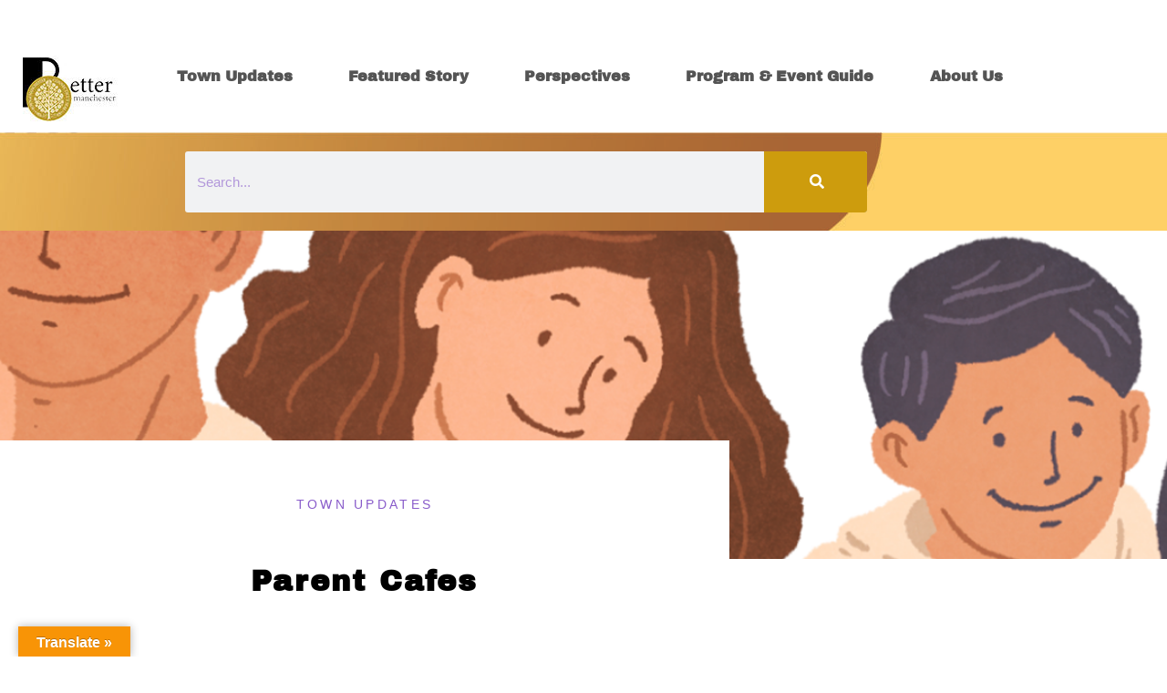

--- FILE ---
content_type: text/css
request_url: https://bettermanchester.com/wp-content/uploads/elementor/css/post-47.css?ver=1769225030
body_size: 250
content:
.elementor-kit-47{--e-global-color-primary:#CD9C0D;--e-global-color-secondary:#895CCA;--e-global-color-text:#545454;--e-global-color-accent:#FDD247;--e-global-color-4a959780:#54595F;--e-global-color-21915e0f:#7A7A7A;--e-global-color-18ccd333:#61CE70;--e-global-color-443e2302:#4054B2;--e-global-color-23fa2cd:#23A455;--e-global-color-4c0a3c0e:#000;--e-global-color-2f24ef7:#FFF;--e-global-color-13976fc8:#FFD249;--e-global-color-68b924c6:#522100;--e-global-color-381b898b:#9FB5D1;--e-global-color-46f39d5:#8FBD8F;--e-global-typography-primary-font-family:"Archivo Black";--e-global-typography-primary-font-weight:800;--e-global-typography-secondary-font-family:"Archivo Narrow";--e-global-typography-secondary-font-weight:400;--e-global-typography-text-font-family:"Arial";--e-global-typography-text-font-weight:normal;--e-global-typography-accent-font-family:"Arial";--e-global-typography-accent-font-weight:100;color:#000000;}.elementor-kit-47 button,.elementor-kit-47 input[type="button"],.elementor-kit-47 input[type="submit"],.elementor-kit-47 .elementor-button{background-color:var( --e-global-color-secondary );font-family:"Archivo Black", Sans-serif;color:#000000;border-radius:25px 25px 25px 25px;padding:25px 50px 25px 50px;}.elementor-kit-47 e-page-transition{background-color:#FFBC7D;}.elementor-kit-47 h1{color:#000000;font-family:"Arvo", Sans-serif;}.elementor-kit-47 h2{font-family:"Raleway", Sans-serif;}.elementor-section.elementor-section-boxed > .elementor-container{max-width:1140px;}.e-con{--container-max-width:1140px;}.elementor-widget:not(:last-child){margin-block-end:20px;}.elementor-element{--widgets-spacing:20px 20px;--widgets-spacing-row:20px;--widgets-spacing-column:20px;}{}h1.entry-title{display:var(--page-title-display);}@media(max-width:1024px){.elementor-section.elementor-section-boxed > .elementor-container{max-width:1024px;}.e-con{--container-max-width:1024px;}}@media(max-width:767px){.elementor-section.elementor-section-boxed > .elementor-container{max-width:767px;}.e-con{--container-max-width:767px;}}

--- FILE ---
content_type: text/css
request_url: https://bettermanchester.com/wp-content/uploads/elementor/css/post-7415.css?ver=1769289478
body_size: 766
content:
.elementor-7415 .elementor-element.elementor-element-52f17db0 > .elementor-background-overlay{background-color:transparent;background-image:linear-gradient(180deg, rgba(0,0,0,0) 0%, #000000 100%);opacity:0.5;transition:background 0.3s, border-radius 0.3s, opacity 0.3s;}.elementor-7415 .elementor-element.elementor-element-52f17db0 > .elementor-container{max-width:800px;min-height:50vh;}.elementor-7415 .elementor-element.elementor-element-52f17db0:not(.elementor-motion-effects-element-type-background), .elementor-7415 .elementor-element.elementor-element-52f17db0 > .elementor-motion-effects-container > .elementor-motion-effects-layer{background-position:center center;background-repeat:no-repeat;background-size:cover;}.elementor-7415 .elementor-element.elementor-element-52f17db0{transition:background 0.3s, border 0.3s, border-radius 0.3s, box-shadow 0.3s;}.elementor-7415 .elementor-element.elementor-element-2a8b3172 > .elementor-container{max-width:800px;}.elementor-7415 .elementor-element.elementor-element-2a8b3172{margin-top:-130px;margin-bottom:0px;}.elementor-7415 .elementor-element.elementor-element-7b0b1954:not(.elementor-motion-effects-element-type-background) > .elementor-widget-wrap, .elementor-7415 .elementor-element.elementor-element-7b0b1954 > .elementor-widget-wrap > .elementor-motion-effects-container > .elementor-motion-effects-layer{background-color:#ffffff;}.elementor-7415 .elementor-element.elementor-element-7b0b1954 > .elementor-element-populated{transition:background 0.3s, border 0.3s, border-radius 0.3s, box-shadow 0.3s;padding:60px 60px 60px 60px;}.elementor-7415 .elementor-element.elementor-element-7b0b1954 > .elementor-element-populated > .elementor-background-overlay{transition:background 0.3s, border-radius 0.3s, opacity 0.3s;}.elementor-widget-post-info .elementor-icon-list-item:not(:last-child):after{border-color:var( --e-global-color-text );}.elementor-widget-post-info .elementor-icon-list-icon i{color:var( --e-global-color-primary );}.elementor-widget-post-info .elementor-icon-list-icon svg{fill:var( --e-global-color-primary );}.elementor-widget-post-info .elementor-icon-list-text, .elementor-widget-post-info .elementor-icon-list-text a{color:var( --e-global-color-secondary );}.elementor-widget-post-info .elementor-icon-list-item{font-family:var( --e-global-typography-text-font-family ), Sans-serif;font-weight:var( --e-global-typography-text-font-weight );}.elementor-7415 .elementor-element.elementor-element-51ec13f3 > .elementor-widget-container{margin:0px 0px 35px 0px;}.elementor-7415 .elementor-element.elementor-element-51ec13f3 .elementor-icon-list-icon{width:14px;}.elementor-7415 .elementor-element.elementor-element-51ec13f3 .elementor-icon-list-icon i{font-size:14px;}.elementor-7415 .elementor-element.elementor-element-51ec13f3 .elementor-icon-list-icon svg{--e-icon-list-icon-size:14px;}.elementor-7415 .elementor-element.elementor-element-51ec13f3 .elementor-icon-list-item{font-size:14px;text-transform:uppercase;letter-spacing:3.3px;}.elementor-widget-heading .elementor-heading-title{font-family:var( --e-global-typography-primary-font-family ), Sans-serif;font-weight:var( --e-global-typography-primary-font-weight );color:var( --e-global-color-primary );}.elementor-7415 .elementor-element.elementor-element-64f7cada{text-align:center;}.elementor-7415 .elementor-element.elementor-element-64f7cada .elementor-heading-title{line-height:1.2em;letter-spacing:2.2px;color:#000000;}.elementor-widget-theme-post-title .elementor-heading-title{font-family:var( --e-global-typography-primary-font-family ), Sans-serif;font-weight:var( --e-global-typography-primary-font-weight );color:var( --e-global-color-primary );}.elementor-7415 .elementor-element.elementor-element-4ca4027f > .elementor-widget-container{padding:0px 60px 0px 60px;}.elementor-7415 .elementor-element.elementor-element-4ca4027f{text-align:center;}.elementor-7415 .elementor-element.elementor-element-4ca4027f .elementor-heading-title{font-family:"Oswald", Sans-serif;font-size:66px;font-weight:normal;text-transform:uppercase;line-height:1.1em;color:#a02521;}.elementor-7415 .elementor-element.elementor-element-29be65d1 > .elementor-widget-container{margin:45px 0px 45px 0px;padding:15px 15px 15px 15px;border-style:dotted;border-width:1px 0px 1px 0px;border-color:#aaaaaa;}.elementor-7415 .elementor-element.elementor-element-29be65d1 .elementor-icon-list-items:not(.elementor-inline-items) .elementor-icon-list-item:not(:last-child){padding-bottom:calc(32px/2);}.elementor-7415 .elementor-element.elementor-element-29be65d1 .elementor-icon-list-items:not(.elementor-inline-items) .elementor-icon-list-item:not(:first-child){margin-top:calc(32px/2);}.elementor-7415 .elementor-element.elementor-element-29be65d1 .elementor-icon-list-items.elementor-inline-items .elementor-icon-list-item{margin-right:calc(32px/2);margin-left:calc(32px/2);}.elementor-7415 .elementor-element.elementor-element-29be65d1 .elementor-icon-list-items.elementor-inline-items{margin-right:calc(-32px/2);margin-left:calc(-32px/2);}body.rtl .elementor-7415 .elementor-element.elementor-element-29be65d1 .elementor-icon-list-items.elementor-inline-items .elementor-icon-list-item:after{left:calc(-32px/2);}body:not(.rtl) .elementor-7415 .elementor-element.elementor-element-29be65d1 .elementor-icon-list-items.elementor-inline-items .elementor-icon-list-item:after{right:calc(-32px/2);}.elementor-7415 .elementor-element.elementor-element-29be65d1 .elementor-icon-list-icon i{color:rgba(165,104,104,0.64);font-size:14px;}.elementor-7415 .elementor-element.elementor-element-29be65d1 .elementor-icon-list-icon svg{fill:rgba(165,104,104,0.64);--e-icon-list-icon-size:14px;}.elementor-7415 .elementor-element.elementor-element-29be65d1 .elementor-icon-list-icon{width:14px;}.elementor-7415 .elementor-element.elementor-element-29be65d1 .elementor-icon-list-item{font-size:15px;}.elementor-widget-theme-post-featured-image .widget-image-caption{color:var( --e-global-color-text );font-family:var( --e-global-typography-text-font-family ), Sans-serif;font-weight:var( --e-global-typography-text-font-weight );}.elementor-7415 .elementor-element.elementor-element-2be37667{text-align:center;}.elementor-widget-text-editor{font-family:var( --e-global-typography-text-font-family ), Sans-serif;font-weight:var( --e-global-typography-text-font-weight );color:var( --e-global-color-text );}.elementor-widget-text-editor.elementor-drop-cap-view-stacked .elementor-drop-cap{background-color:var( --e-global-color-primary );}.elementor-widget-text-editor.elementor-drop-cap-view-framed .elementor-drop-cap, .elementor-widget-text-editor.elementor-drop-cap-view-default .elementor-drop-cap{color:var( --e-global-color-primary );border-color:var( --e-global-color-primary );}.elementor-7415 .elementor-element.elementor-element-79e22bbb.elementor-drop-cap-view-stacked .elementor-drop-cap{background-color:#522100;}.elementor-7415 .elementor-element.elementor-element-79e22bbb.elementor-drop-cap-view-framed .elementor-drop-cap, .elementor-7415 .elementor-element.elementor-element-79e22bbb.elementor-drop-cap-view-default .elementor-drop-cap{color:#522100;border-color:#522100;}.elementor-7415 .elementor-element.elementor-element-79e22bbb .elementor-drop-cap{margin-inline-end:10px;}.elementor-7415 .elementor-element.elementor-element-79e22bbb .elementor-drop-cap-letter{font-size:80px;line-height:0.8em;}.elementor-widget-image .widget-image-caption{color:var( --e-global-color-text );font-family:var( --e-global-typography-text-font-family ), Sans-serif;font-weight:var( --e-global-typography-text-font-weight );}.elementor-7415 .elementor-element.elementor-element-7b94d7a > .elementor-widget-container{margin:40px 0px 0px 0px;}.elementor-7415 .elementor-element.elementor-element-7b94d7a .elementor-heading-title{font-family:"Oswald", Sans-serif;font-weight:normal;text-transform:uppercase;color:#a02521;}.elementor-7415 .elementor-element.elementor-element-2a7d30f{--grid-side-margin:15px;--grid-column-gap:15px;--grid-row-gap:15px;--grid-bottom-margin:15px;}.elementor-7415 .elementor-element.elementor-element-2a7d30f .elementor-share-btn__title{font-size:14px;font-weight:normal;}.elementor-7415 .elementor-element.elementor-element-4f73d1ac .elementor-heading-title{font-family:"Oswald", Sans-serif;font-weight:normal;text-transform:uppercase;color:#a02521;}:root{--page-title-display:none;}@media(min-width:1025px){.elementor-7415 .elementor-element.elementor-element-52f17db0:not(.elementor-motion-effects-element-type-background), .elementor-7415 .elementor-element.elementor-element-52f17db0 > .elementor-motion-effects-container > .elementor-motion-effects-layer{background-attachment:fixed;}}@media(max-width:1024px){ .elementor-7415 .elementor-element.elementor-element-2a7d30f{--grid-side-margin:15px;--grid-column-gap:15px;--grid-row-gap:15px;--grid-bottom-margin:15px;}}@media(max-width:767px){ .elementor-7415 .elementor-element.elementor-element-2a7d30f{--grid-side-margin:15px;--grid-column-gap:15px;--grid-row-gap:15px;--grid-bottom-margin:15px;}}

--- FILE ---
content_type: text/css
request_url: https://bettermanchester.com/wp-content/uploads/elementor/css/post-347.css?ver=1769225031
body_size: 719
content:
.elementor-347 .elementor-element.elementor-element-04fc611 > .elementor-container{min-height:0px;}.elementor-widget-divider{--divider-color:var( --e-global-color-secondary );}.elementor-widget-divider .elementor-divider__text{color:var( --e-global-color-secondary );font-family:var( --e-global-typography-secondary-font-family ), Sans-serif;font-weight:var( --e-global-typography-secondary-font-weight );}.elementor-widget-divider.elementor-view-stacked .elementor-icon{background-color:var( --e-global-color-secondary );}.elementor-widget-divider.elementor-view-framed .elementor-icon, .elementor-widget-divider.elementor-view-default .elementor-icon{color:var( --e-global-color-secondary );border-color:var( --e-global-color-secondary );}.elementor-widget-divider.elementor-view-framed .elementor-icon, .elementor-widget-divider.elementor-view-default .elementor-icon svg{fill:var( --e-global-color-secondary );}.elementor-347 .elementor-element.elementor-element-7563263{--divider-border-style:solid;--divider-color:#00000000;--divider-border-width:1px;}.elementor-347 .elementor-element.elementor-element-7563263 .elementor-divider-separator{width:100%;}.elementor-347 .elementor-element.elementor-element-7563263 .elementor-divider{padding-block-start:15px;padding-block-end:15px;}.elementor-widget-theme-site-logo .widget-image-caption{color:var( --e-global-color-text );font-family:var( --e-global-typography-text-font-family ), Sans-serif;font-weight:var( --e-global-typography-text-font-weight );}.elementor-347 .elementor-element.elementor-element-71ccfea{text-align:center;}.elementor-widget-nav-menu .elementor-nav-menu .elementor-item{font-family:var( --e-global-typography-primary-font-family ), Sans-serif;font-weight:var( --e-global-typography-primary-font-weight );}.elementor-widget-nav-menu .elementor-nav-menu--main .elementor-item{color:var( --e-global-color-text );fill:var( --e-global-color-text );}.elementor-widget-nav-menu .elementor-nav-menu--main .elementor-item:hover,
					.elementor-widget-nav-menu .elementor-nav-menu--main .elementor-item.elementor-item-active,
					.elementor-widget-nav-menu .elementor-nav-menu--main .elementor-item.highlighted,
					.elementor-widget-nav-menu .elementor-nav-menu--main .elementor-item:focus{color:var( --e-global-color-accent );fill:var( --e-global-color-accent );}.elementor-widget-nav-menu .elementor-nav-menu--main:not(.e--pointer-framed) .elementor-item:before,
					.elementor-widget-nav-menu .elementor-nav-menu--main:not(.e--pointer-framed) .elementor-item:after{background-color:var( --e-global-color-accent );}.elementor-widget-nav-menu .e--pointer-framed .elementor-item:before,
					.elementor-widget-nav-menu .e--pointer-framed .elementor-item:after{border-color:var( --e-global-color-accent );}.elementor-widget-nav-menu{--e-nav-menu-divider-color:var( --e-global-color-text );}.elementor-widget-nav-menu .elementor-nav-menu--dropdown .elementor-item, .elementor-widget-nav-menu .elementor-nav-menu--dropdown  .elementor-sub-item{font-family:var( --e-global-typography-accent-font-family ), Sans-serif;font-weight:var( --e-global-typography-accent-font-weight );}.elementor-347 .elementor-element.elementor-element-e83689b .elementor-menu-toggle{margin:0 auto;}.elementor-347 .elementor-element.elementor-element-e69280a:not(.elementor-motion-effects-element-type-background), .elementor-347 .elementor-element.elementor-element-e69280a > .elementor-motion-effects-container > .elementor-motion-effects-layer{background-image:url("https://bettermanchester.com/wp-content/uploads/2020/04/home_header-02-scaled.jpg");}.elementor-347 .elementor-element.elementor-element-e69280a > .elementor-container{min-height:108px;}.elementor-347 .elementor-element.elementor-element-e69280a{transition:background 0.3s, border 0.3s, border-radius 0.3s, box-shadow 0.3s;}.elementor-347 .elementor-element.elementor-element-e69280a > .elementor-background-overlay{transition:background 0.3s, border-radius 0.3s, opacity 0.3s;}.elementor-widget-search-form input[type="search"].elementor-search-form__input{font-family:var( --e-global-typography-text-font-family ), Sans-serif;font-weight:var( --e-global-typography-text-font-weight );}.elementor-widget-search-form .elementor-search-form__input,
					.elementor-widget-search-form .elementor-search-form__icon,
					.elementor-widget-search-form .elementor-lightbox .dialog-lightbox-close-button,
					.elementor-widget-search-form .elementor-lightbox .dialog-lightbox-close-button:hover,
					.elementor-widget-search-form.elementor-search-form--skin-full_screen input[type="search"].elementor-search-form__input{color:var( --e-global-color-text );fill:var( --e-global-color-text );}.elementor-widget-search-form .elementor-search-form__submit{font-family:var( --e-global-typography-text-font-family ), Sans-serif;font-weight:var( --e-global-typography-text-font-weight );background-color:var( --e-global-color-secondary );}.elementor-347 .elementor-element.elementor-element-4bc0493 .elementor-search-form__container{min-height:40px;}.elementor-347 .elementor-element.elementor-element-4bc0493 .elementor-search-form__submit{min-width:40px;background-color:var( --e-global-color-primary );}body:not(.rtl) .elementor-347 .elementor-element.elementor-element-4bc0493 .elementor-search-form__icon{padding-left:calc(40px / 3);}body.rtl .elementor-347 .elementor-element.elementor-element-4bc0493 .elementor-search-form__icon{padding-right:calc(40px / 3);}.elementor-347 .elementor-element.elementor-element-4bc0493 .elementor-search-form__input, .elementor-347 .elementor-element.elementor-element-4bc0493.elementor-search-form--button-type-text .elementor-search-form__submit{padding-left:calc(40px / 3);padding-right:calc(40px / 3);}.elementor-347 .elementor-element.elementor-element-4bc0493 .elementor-search-form__input,
					.elementor-347 .elementor-element.elementor-element-4bc0493 .elementor-search-form__icon,
					.elementor-347 .elementor-element.elementor-element-4bc0493 .elementor-lightbox .dialog-lightbox-close-button,
					.elementor-347 .elementor-element.elementor-element-4bc0493 .elementor-lightbox .dialog-lightbox-close-button:hover,
					.elementor-347 .elementor-element.elementor-element-4bc0493.elementor-search-form--skin-full_screen input[type="search"].elementor-search-form__input{color:var( --e-global-color-secondary );fill:var( --e-global-color-secondary );}.elementor-347 .elementor-element.elementor-element-4bc0493:not(.elementor-search-form--skin-full_screen) .elementor-search-form__container{border-radius:3px;}.elementor-347 .elementor-element.elementor-element-4bc0493.elementor-search-form--skin-full_screen input[type="search"].elementor-search-form__input{border-radius:3px;}.elementor-theme-builder-content-area{height:400px;}.elementor-location-header:before, .elementor-location-footer:before{content:"";display:table;clear:both;}@media(min-width:768px){.elementor-347 .elementor-element.elementor-element-066fcb9{width:13.504%;}.elementor-347 .elementor-element.elementor-element-15357d8{width:86.496%;}.elementor-347 .elementor-element.elementor-element-d763466{width:16.909%;}.elementor-347 .elementor-element.elementor-element-73f1391{width:67.398%;}.elementor-347 .elementor-element.elementor-element-a02e091{width:14.996%;}}

--- FILE ---
content_type: text/css
request_url: https://bettermanchester.com/wp-content/uploads/elementor/css/post-896.css?ver=1769225031
body_size: 740
content:
.elementor-896 .elementor-element.elementor-element-4b05ff27:not(.elementor-motion-effects-element-type-background), .elementor-896 .elementor-element.elementor-element-4b05ff27 > .elementor-motion-effects-container > .elementor-motion-effects-layer{background-color:var( --e-global-color-text );}.elementor-896 .elementor-element.elementor-element-4b05ff27 > .elementor-container{max-width:800px;min-height:100px;}.elementor-896 .elementor-element.elementor-element-4b05ff27 > .elementor-background-overlay{opacity:0.5;transition:background 0.3s, border-radius 0.3s, opacity 0.3s;}.elementor-896 .elementor-element.elementor-element-4b05ff27{transition:background 0.3s, border 0.3s, border-radius 0.3s, box-shadow 0.3s;}.elementor-896 .elementor-element.elementor-element-4076fdf{--spacer-size:27px;}.elementor-widget-heading .elementor-heading-title{font-family:var( --e-global-typography-primary-font-family ), Sans-serif;font-weight:var( --e-global-typography-primary-font-weight );color:var( --e-global-color-primary );}.elementor-896 .elementor-element.elementor-element-6fdf56a1{text-align:center;}.elementor-896 .elementor-element.elementor-element-6fdf56a1 .elementor-heading-title{color:#FFFFFF;}.elementor-widget-text-editor{font-family:var( --e-global-typography-text-font-family ), Sans-serif;font-weight:var( --e-global-typography-text-font-weight );color:var( --e-global-color-text );}.elementor-widget-text-editor.elementor-drop-cap-view-stacked .elementor-drop-cap{background-color:var( --e-global-color-primary );}.elementor-widget-text-editor.elementor-drop-cap-view-framed .elementor-drop-cap, .elementor-widget-text-editor.elementor-drop-cap-view-default .elementor-drop-cap{color:var( --e-global-color-primary );border-color:var( --e-global-color-primary );}.elementor-896 .elementor-element.elementor-element-784e1524{column-gap:0px;text-align:center;color:#FFFFFF;}.elementor-widget-button .elementor-button{background-color:var( --e-global-color-accent );font-family:var( --e-global-typography-accent-font-family ), Sans-serif;font-weight:var( --e-global-typography-accent-font-weight );}.elementor-896 .elementor-element.elementor-element-581b757b .elementor-button{background-color:var( --e-global-color-accent );font-family:"Archivo Black", Sans-serif;font-size:30px;font-style:normal;line-height:1em;letter-spacing:0px;fill:#000000;color:#000000;border-radius:25px 25px 25px 25px;padding:25px 50px 25px 50px;}.elementor-896 .elementor-element.elementor-element-581b757b{width:100%;max-width:100%;}.elementor-896 .elementor-element.elementor-element-5337a05{--spacer-size:27px;}.elementor-896 .elementor-element.elementor-element-48b07c86 > .elementor-container > .elementor-column > .elementor-widget-wrap{align-content:center;align-items:center;}.elementor-896 .elementor-element.elementor-element-48b07c86:not(.elementor-motion-effects-element-type-background), .elementor-896 .elementor-element.elementor-element-48b07c86 > .elementor-motion-effects-container > .elementor-motion-effects-layer{background-color:var( --e-global-color-381b898b );background-image:url("https://bettermanchester.com/wp-content/uploads/2020/04/home_header-02-scaled.jpg");background-repeat:no-repeat;background-size:cover;}.elementor-896 .elementor-element.elementor-element-48b07c86 > .elementor-container{max-width:800px;min-height:0vh;}.elementor-896 .elementor-element.elementor-element-48b07c86{transition:background 0.3s, border 0.3s, border-radius 0.3s, box-shadow 0.3s;padding:50px 0px 50px 0px;}.elementor-896 .elementor-element.elementor-element-48b07c86 > .elementor-background-overlay{transition:background 0.3s, border-radius 0.3s, opacity 0.3s;}.elementor-896 .elementor-element.elementor-element-7fdd979f{--spacer-size:50px;}.elementor-896 .elementor-element.elementor-element-3930608 .elementor-button{background-color:var( --e-global-color-text );font-family:"Archivo Black", Sans-serif;font-weight:100;fill:#FFFFFF;color:#FFFFFF;border-radius:0px 0px 0px 0px;padding:12px 43px 12px 45px;}.elementor-896 .elementor-element.elementor-element-3930608 .elementor-button-content-wrapper{flex-direction:row-reverse;}.elementor-896 .elementor-element.elementor-element-589f6f47{--spacer-size:50px;}.elementor-896 .elementor-element.elementor-element-3197ddf2{text-align:center;}.elementor-896 .elementor-element.elementor-element-3197ddf2 .elementor-heading-title{font-style:normal;color:var( --e-global-color-text );}.elementor-896 .elementor-element.elementor-element-625d7d5e{--grid-template-columns:repeat(0, auto);--icon-size:16px;--grid-column-gap:22px;--grid-row-gap:0px;}.elementor-896 .elementor-element.elementor-element-625d7d5e .elementor-widget-container{text-align:center;}.elementor-896 .elementor-element.elementor-element-625d7d5e .elementor-social-icon{background-color:var( --e-global-color-text );--icon-padding:0.2em;}.elementor-896 .elementor-element.elementor-element-625d7d5e .elementor-social-icon i{color:var( --e-global-color-2f24ef7 );}.elementor-896 .elementor-element.elementor-element-625d7d5e .elementor-social-icon svg{fill:var( --e-global-color-2f24ef7 );}.elementor-896 .elementor-element.elementor-element-625d7d5e .elementor-social-icon:hover{background-color:rgba(255,255,255,0);}.elementor-896 .elementor-element.elementor-element-625d7d5e .elementor-social-icon:hover i{color:#00ce1b;}.elementor-896 .elementor-element.elementor-element-625d7d5e .elementor-social-icon:hover svg{fill:#00ce1b;}.elementor-896 .elementor-element.elementor-element-7070daad > .elementor-widget-container{padding:15px 0px 0px 0px;}.elementor-896 .elementor-element.elementor-element-7070daad{text-align:center;}.elementor-896 .elementor-element.elementor-element-7070daad .elementor-heading-title{font-size:15px;font-weight:300;color:var( --e-global-color-text );}.elementor-896 .elementor-element.elementor-element-7558124 > .elementor-widget-container{padding:15px 0px 0px 0px;}.elementor-896 .elementor-element.elementor-element-7558124{text-align:center;}.elementor-896 .elementor-element.elementor-element-7558124 .elementor-heading-title{font-size:15px;font-weight:300;color:var( --e-global-color-text );}.elementor-theme-builder-content-area{height:400px;}.elementor-location-header:before, .elementor-location-footer:before{content:"";display:table;clear:both;}@media(max-width:1024px){.elementor-896 .elementor-element.elementor-element-48b07c86{padding:30px 25px 30px 25px;}}@media(max-width:767px){.elementor-896 .elementor-element.elementor-element-48b07c86{padding:30px 20px 30px 20px;}.elementor-896 .elementor-element.elementor-element-7070daad .elementor-heading-title{line-height:25px;}.elementor-896 .elementor-element.elementor-element-7558124 .elementor-heading-title{line-height:25px;}}